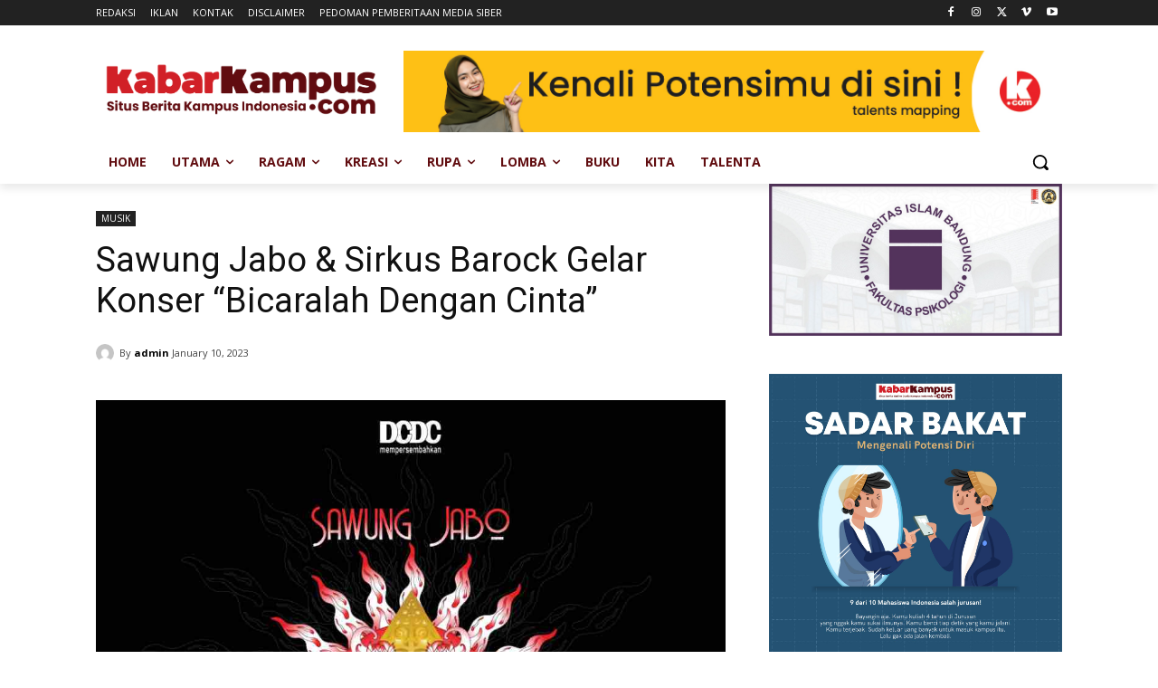

--- FILE ---
content_type: text/html; charset=UTF-8
request_url: https://kabarkampus.com/wp-admin/admin-ajax.php?td_theme_name=Newspaper&v=12.6.6
body_size: 13
content:
{"76014":789}